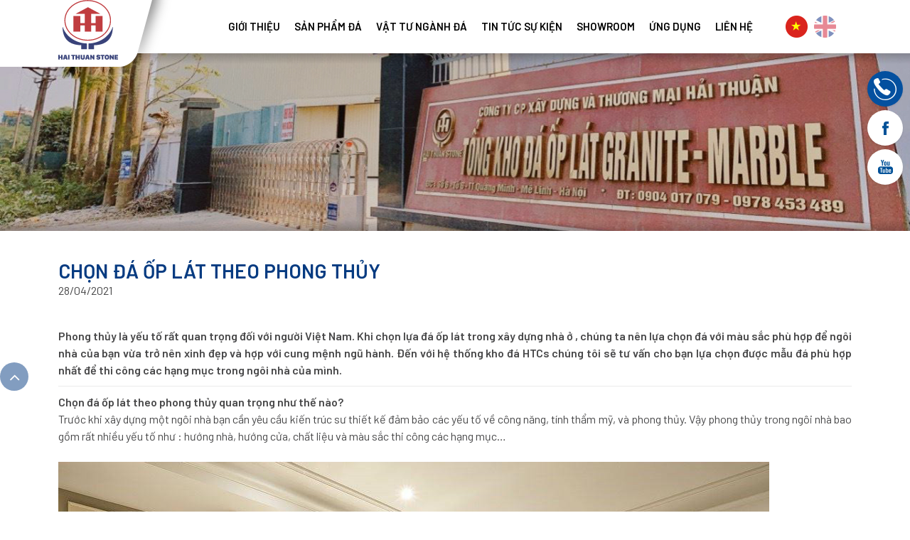

--- FILE ---
content_type: text/html; charset=utf-8
request_url: https://haithuanstone.com.vn/vi/news/Tin-tuc-su-kien/chon-da-op-lat-theo-phong-thuy-43.html
body_size: 7983
content:
<!DOCTYPE html>
<html lang="vi" xmlns="http://www.w3.org/1999/xhtml" prefix="og: http://ogp.me/ns#">
    <head>
<title>Chọn đá ốp lát theo phong thủy</title>
<meta name="description" content="Phong thủy là yếu tố rất quan trọng đối với người Việt Nam. Khi chọn lựa đá ốp lát trong xây dựng nhà ở , chúng ta nên lựa chọn đá với màu sắc phù hợp để ngôi..." />
<meta name="keywords" content="chọn đá ốp lát theo phong thủy" />
<meta name="news_keywords" content="chọn đá ốp lát theo phong thủy" />
<meta name="author" content="HAI THUAN STONE JSC" />
<meta name="copyright" content="HAI THUAN STONE JSC [hotro@ngoisaoso.vn]" />
<meta name="robots" content="index, archive, follow, noodp" />
<meta name="googlebot" content="index,archive,follow,noodp" />
<meta name="msnbot" content="all,index,follow" />
<meta name="viewport" content="width=device-width, initial-scale=1" />
<meta http-equiv="content-type" content="text/html; charset=utf-8" />
<meta property="og:title" content="Chọn đá ốp lát theo phong thủy" />
<meta property="og:type" content="article" />
<meta property="og:description" content="Phong thủy là yếu tố rất quan trọng đối với người Việt Nam. Khi chọn lựa đá ốp lát trong xây dựng nhà ở , chúng ta nên lựa chọn đá với màu sắc phù hợp để ngôi..." />
<meta property="og:site_name" content="HAI THUAN STONE JSC" />
<meta property="og:image" content="https://haithuanstone.com.vn/uploads/news/2021_04/z2459169402653_49345ca97a33864f30c9d917cba9aef8.jpg" />
<meta property="og:url" content="https://haithuanstone.com.vn/vi/news/Tin-tuc-su-kien/chon-da-op-lat-theo-phong-thuy-43.html" />
<meta property="article:published_time" content="2021-04-28ICT11:09:00" />
<meta property="article:modified_time" content="2021-04-28ICT11:17:17" />
<meta property="article:section" content="Tin tức sự kiện" />
<link rel="shortcut icon" href="/uploads/favicon.jpg">
<link rel="canonical" href="https://haithuanstone.com.vn/vi/news/Tin-tuc-su-kien/chon-da-op-lat-theo-phong-thuy-43.html">
<link rel="alternate" href="/vi/news/rss/" title="Tin tức" type="application/rss+xml">
<link rel="alternate" href="/vi/news/rss/Tin-tuc-su-kien/" title="Tin tức - Tin tức sự kiện" type="application/rss+xml">
<link rel="alternate" href="/vi/news/rss/Ung-dung/" title="Tin tức - Ứng dụng" type="application/rss+xml">
<link rel="alternate" href="/vi/news/rss/He-thong-tong-kho/" title="Tin tức - Hệ thống tổng kho" type="application/rss+xml">
<link rel="StyleSheet" href="/themes/default/css/font-awesome.min.css">
<link rel="StyleSheet" href="/themes/ngoisaoso/css/contents.css?v=030438.20260124">
<link rel="StyleSheet" href="/themes/ngoisaoso/css/bootstrap.min.css">
<link rel="StyleSheet" href="/themes/ngoisaoso/css/style.css?v=030438.20260124">
<link rel="StyleSheet" href="/themes/ngoisaoso/css/style.responsive.css?v=030438.20260124">
<link rel="StyleSheet" href="/themes/ngoisaoso/css/news.css">
<link rel="StyleSheet" href="/themes/ngoisaoso/css/hover-min.css">
<link rel="StyleSheet" href="/themes/ngoisaoso/css/animate.min.css">
<link href="/themes/ngoisaoso/css/aos.css" rel="stylesheet">
<link rel="StyleSheet" href="/themes/ngoisaoso/blocks/global.hotline_fixed.css">
<link href="/assets/js/star-rating/jquery.rating.css" type="text/css" rel="stylesheet"/>
<link href="/assets/editors/ckeditor/plugins/codesnippet/lib/highlight/styles/github.css" rel="stylesheet">
<link href="/themes/ngoisaoso/js/smartmenus/css/sm-core-css.css" rel="stylesheet">
<link href="/themes/ngoisaoso/js/smartmenus/css/sm-blue/sm-blue.css" rel="stylesheet">
<link href="/themes/ngoisaoso/js/smartmenus/addons/bootstrap/jquery.smartmenus.bootstrap.css" rel="stylesheet">
<style type="text/css">	.show_hotline {		top:100px;		right:10px;	}</style>
</head>
    <body>

<noscript>
    <div class="alert alert-danger">
        Trình duyệt của bạn đã tắt chức năng hỗ trợ JavaScript.<br />Website chỉ làm việc khi bạn bật nó trở lại.!
    </div>
</noscript>
<div class="container">
    <header>
        <div class="bgwhite-logo"></div>
        <div class="logo">
            <a title="HAI THUAN STONE JSC" href="/vi/"><img src="/uploads/logo-en.svg" alt="HAI THUAN STONE JSC"  data-aos="fade-down" data-aos-duration="1000" data-aos-delay="100"/></a>
        </div>
        <div class="mainmenu" data-aos="fade-in" data-aos-duration="1000" data-aos-delay="700">
<div class="navbar" role="navigation">
    <div class="navbar-header">
        <button type="button" class="navbar-toggle" data-toggle="collapse" data-target=".navbar-collapse">
            <span class="sr-only">Toggle navigation</span>
            <span class="icon-bar"></span>
            <span class="icon-bar"></span>
            <span class="icon-bar"></span>
        </button>
    </div>
    <div class="navbar-collapse collapse">
        <ul id="main-menu" class="sm sm-blue">
            <li>
                <a class="home" title="Trang chủ" href="/vi/"><em class="fa fa-lg fa-home visible-md">&nbsp;</em><span class="visible-xs-inline-block"> Trang chủ</span></a>
            </li>
            <li  class="" >
                <a   href="/vi/gioi-thieu/" title="Giới thiệu"  >Giới thiệu</a>
            </li>
            <li  class="" >
                <a   href="/vi/shops/" title="Sản phẩm đá"  >Sản phẩm đá</a>
            </li>
            <li  class="" >
                <a   href="/vi/vat-tu-nganh-da/" title="Vật tư ngành đá"  >Vật tư ngành đá</a>
            </li>
            <li  class="" >
                <a   href="/vi/news/Tin-tuc-su-kien/" title="Tin tức sự kiện"  >Tin tức sự kiện</a>
            </li>
            <li  class="" >
                <a   href="/vi/contact/" title="Showroom"  >Showroom</a>
            </li>
            <li  class="" >
                <a   href="/vi/news/Ung-dung/" title="Ứng dụng"  >Ứng dụng</a>
            </li>
            <li  class="" >
                <a   href="/vi/contact/" title="Liên hệ"  >Liên hệ</a>
            </li>
        </ul>
    </div>
</div>
<!-- SmartMenus jQuery init -->
        </div>
        <div class="language" data-aos="fade-down" data-aos-duration="1000" data-aos-delay="500">
            <a href="/en/" title="English"><img src="/themes/ngoisaoso/images/flag_en.png" /></a>
            <a href="/vi/" title="Tiếng Việt" class='active'><img src="/themes/ngoisaoso/images/flag_vi.png" /></a>
        </div>
    </header>
</div>
<div class="banner_sub" data-image-src="/uploads/backgrounds/bg-news-detail.jpg" class="parallax-window" data-parallax="scroll">
    <span class="maintitle">Tin tức</span>
</div>
<main>
<div class="clearfix">
<div class="show_hotline">	<ul>				<li>			<a href="tel:0984716747" title="call">			<div class="simage">				<img class="wow infinite zoomIn" src="/uploads/icon-hotline.png" alt="">			</div>						<div class="stitle">				0984.716.747  |  0981.960.969			</div>						</a>		</li>				<li>			<a href="https://www.facebook.com/profile.php?id=100036477843519" title="call">			<div class="simage">				<img class="wow infinite zoomIn" src="/uploads/icon-facebook.png" alt="">			</div>						<div class="stitle">				Facebook			</div>						</a>		</li>				<li>			<a href="https://www.youtube.com/channel/UCHO8yr6VYZZh2MvbT9LjjaQ" title="call">			<div class="simage">				<img class="wow infinite zoomIn" src="/uploads/icon-youtbe.png" alt="">			</div>						<div class="stitle">				Youtube			</div>						</a>		</li>			</ul></div>

</div>
<div class="container">
<div class="news_default">
	<div class="stop">
		<h1>Chọn đá ốp lát theo phong thủy</h1>
		<div class="publtime">
			28/04/2021
		</div>
	</div>
	<div class="clearfix hidden">
        <ul class="list_tools">
        </ul>
    </div>
	<div class="clearfix">
		<div class="hometext">
			Phong thủy là yếu tố rất quan trọng đối với người Việt Nam. Khi chọn lựa đá ốp lát trong xây dựng nhà ở , chúng ta nên lựa chọn đá với màu sắc phù hợp để ngôi nhà của bạn vừa trở nên xinh đẹp và hợp với cung mệnh ngũ hành. Đến với hệ thống kho đá HTCs chúng tôi sẽ tư vấn cho bạn lựa chọn được mẫu đá phù hợp nhất để thi công các hạng mục trong ngôi nhà của mình.
		</div>
	</div>
	<div id="news-bodyhtml" class="bodytext margin-bottom-lg">
		<strong>Chọn&nbsp;đá ốp lát&nbsp;theo phong thủy quan trọng như thế nào?</strong><br  />
Trước khi xây dựng một ngôi nhà bạn cần yêu cầu kiến trúc sư thiết kế đảm bảo các yếu tố về công năng, tính thẩm mỹ, và phong thủy. Vậy phong thủy trong ngôi nhà bao gồm rất nhiều yếu tố như : hướng nhà, hướng cửa, chất liệu và màu sắc thi công các hạng mục…<br  />
<br  />
<img alt="z2389466302953 6335877a17b91895600f10b670f3c660" height="710" src="/uploads/news/2021_03/z2389466302953_6335877a17b91895600f10b670f3c660.jpg" width="1000" /><br  />
<br  />
<strong><em>Đá</em></strong>&nbsp;là vật liệu không thể thiếu trong ngôi nhà của bạn khi xây dựng. Không gian phòng bếp, cầu thang, mặt tiền, tam cấp … Rất nhiều vị trí bạn cần sử dụng đến đá. Vậy việc chọn lựa như thế nào để vừa đảm bảo chất lượng, vừa phù hợp phong thủy?<br  />
<strong>Xác định cung mệnh gia chủ theo năm sinh để chọn&nbsp;<em>đá ốp lát</em>&nbsp;phù hợp</strong><br  />
Trước khi chọn lựa mầu đá gia chủ cần xác định cung mệnh ngũ hành của mình, để xem chúng ta phù hợp với màu sắc đá như thế nào. Bạn hãy tham khảo dưới đây:<br  />
+ Gia chủ có mệnh mộc sinh năm: 1950, 1951, 1958, 1959, 1972, 1973, 1980,1981, 1988, 1989, 2002, 2003, 2010,2011.<br  />
+ Gia chủ có mệnh thủy sinh năm: 1952, 1953, 1966, 1967, 1974, 1975, 1982, 1983, 1996, 1997, 2004, 2005, 2012, 2013.<br  />
+ Gia chủ có mệnh kim sinh năm: 1954, 1955, 1962, 1963, 1970, 1971, 1984, 1985, 1992, 1993, 2000, 2001, 2014, 2015.<br  />
Gia chủ có mệnh hỏa sinh năm: 1956, 1957, 1964, 1965, 1978, 1979, 1986, 1987,1994, 1995, 2008, 2009.<br  />
+ Gia chủ mệnh thổ sinh năm: 1960, 1961, 1968, 1969, 1976, 1977, 1990, 1991, 1998, 1999, 2006, 2007.<br  />
<strong>Lựa chọn đá hợp phong thủy theo từng cung mệnh</strong><br  />
Có rất nhiều loại đá khác nhau để lựa chọn, tùy vào cung mệnh từng người để chọn được sản phẩm phù hợp nhất<br  />
<br  />
<img alt="z2419419195310 6e77bb0ea4843c375853796023b960a8" height="466" src="/uploads/news/2021_04/z2419419195310_6e77bb0ea4843c375853796023b960a8.jpg" width="700" /><br  />
<strong>+ Gia chủ mệnh kim hợp đá ốp lát màu gì ?</strong><br  />
Gia chủ mệnh Kim nên sử dụng tông màu sáng, trắng và sắc ánh kim. Đó là những màu bản mệnh, ngoài ra kết hợp với các tông màu nâu, màu vàng vì đây là những màu sắc sinh vượng (Hoàng Thổ sinh Kim). Những màu này luôn đem lại niềm vui, sự may mắn cho gia chủ.<br  />
Màu sắc kiêng kỵ như màu hồng, màu đỏ, màu tím (Hồng Hoả khắc Kim)<br  />
<strong>+ Gia chủ mệnh mộc hợp đá màu gì?</strong><br  />
Gia chủ mệnh Mộc nên sử dụng tông màu xanh ngoài ra kết hợp với tông màu đen, màu xanh biển sẫm (nước đen sinh Mộc).<br  />
Tránh dùng những tông màu trắng và sắc ánh kim (Màu trắng bạch kim khắc Mộc).<br  />
<strong>+ Gia chủ mệnh thủy hợp đá ốp lát màu gì?</strong><br  />
Gia chủ mệnh Thuỷ nên sử dụng tông màu đen, màu xanh biển sẫm, ngoài ra kết hợp với các tông màu trắng và những sắc ánh kim (Màu trắng bạch kim sinh Thuỷ).<br  />
Tránh dùng những màu sắc kiêng kỵ như màu vàng đất, màu nâu (Hoàng thổ khắc Thuỷ).<br  />
<strong>+ Gia chủ mệnh hỏa hợp đá ốp lát màu gì?</strong><br  />
Gia chủ mệnh Hoả nên sử dụng tông màu đỏ,màu hồng, màu tím ngoài ra kết hợp với các màu xanh (Thanh mộc sinh Hoả).<br  />
Tránh dùng những tông màu đen, màu xanh biển sẫm (nước đen khắc Hoả).<br  />
<strong>+ Gia chủ mệnh thổ hợp đá ốp lát màu gì?</strong><br  />
Gia chủ mệnh Thổ nên sử dụng tông màu vàng đất, màu nâu, ngoài ra có thể kết hợp với màu hồng, màu đỏ, màu tím (Hồng hoả sinh Thổ).<br  />
Màu xanh là màu sắc kiêng kỵ mà gia chủ nên tránh dùng (Thanh mộc khắc Thổ).<br  />
<em>=&gt; Sau khi chọn được màu đá phù hợp phong thủy, gia chủ nên tham khảo để chọn lựa các chủng loại đá cho phù hợp. Kho đá HTS là đơn vị hàng đầu trong lĩnh vực cung cấp và thi công các hạng mục về đá ốp lát. Có đến 99% các mẫu đá trên thị trường xuất hiện tại hệ thống kho của chúng tôi. Nhiều mẫu đá được nhập khẩu từ các nước trên thế giới như Brazil, Tây Ban Nha, Đức, Ấn Độ, Campuchia, Trung Quốc… Và cả các mẫu đá được khai thác và gia công trong nước.</em><br  />
?<strong>Quý khách hàng quan tâm đến&nbsp;</strong>các Sản phẩm Đá của HTS, xin vui lòng nhấn like và theo dõi FB Hai Thuan Stone:<br  />
?&nbsp;Page:&nbsp;<a href="https://www.facebook.com/HaiPhongStone/?__tn__=K-R&amp;eid=ARBjXl2zbTZbgueAtMXXbcOACBOuUa2giRwRqpuqJfaVcdiG86xf9-auvvJklWV2IitfJOTDHaHGKweo&amp;fref=mentions&amp;__xts__%5B0%5D=68.[base64]">https://www.facebook.com/HaithuanStone/</a><br  />
?&nbsp;Website:https://haithuanstone.com.vn/<br  />
?&nbsp;Youtube:&nbsp;<a href="https://www.youtube.com/watch?v=WZloQ6_MNR8&amp;t=4s&amp;fbclid=IwAR2TBlvAhxi4cHgDAEn9IoMAeFtCkC1BBecqqOfA2j7WxV4v0cE99YwF41M" target="_blank">https://www.youtube.com/watch?v=WZloQ6_MNR8&amp;t=4s</a><br  />
============================<br  />
?&nbsp;Hoặc liên hệ hotline bán hàng để được tư vấn kích thước và báo giá:<br  />
☎️&nbsp;Hotline: 012105245 -0961885332 -0969592966<br  />
<br  />
<br  />
<br  />
<br  />
<br  />
<br  />
<br  />
<br  />
<br  />
&nbsp;
	</div>
	<div class="s_info">
		<div class="socialicon">
			<div class="fb-like" data-href="https://haithuanstone.com.vn/vi/news/Tin-tuc-su-kien/chon-da-op-lat-theo-phong-thuy-43.html" data-layout="button_count" data-action="like" data-show-faces="false" data-share="true">
				&nbsp;
			</div>
			<div class="g-plusone" data-size="medium"></div>
			<a rel="nofollow" href="//twitter.com/share" class="twitter-share-button">Tweet</a>
		</div>
	</div>
	<div class="list_other">
		<div class="s_list">
			<h3 class="title">Tin tức khác?</h3>
			<div class="list">
				<div class="row clearfix">
				<div class="col-xs-24 col-sm-8 col-md-6">
					<div class="item">
						<div class="simg same-height-1">
							<a href="/vi/news/Tin-tuc-su-kien/kinh-nghiem-chon-da-op-bep-ben-dep-93.html" title="Kinh nghiệm chọn đá ốp bếp bền - đẹp"><img src="/assets/news/10_03_2023/1.png" alt="Kinh nghiệm chọn đá ốp bếp bền - đẹp"></a>
						</div>
						<a href="/vi/news/Tin-tuc-su-kien/kinh-nghiem-chon-da-op-bep-ben-dep-93.html" title="Kinh nghiệm chọn đá ốp bếp bền - đẹp"><h4 class="same-height-2">Kinh nghiệm chọn đá ốp bếp bền - đẹp</h4></a>
						<p class="same-height-3">
							Căn phòng bếp là một không gian quan trọng không thể thiếu trong mỗi gia đình...
						</p>
					</div>
				</div>
				<div class="col-xs-24 col-sm-8 col-md-6">
					<div class="item">
						<div class="simg same-height-1">
							<a href="/vi/news/Tin-tuc-su-kien/co-nen-su-dung-da-tu-nhien-op-tuong-phong-khach-92.html" title="Có nên sử dụng đá tự nhiên ốp tường phòng khách"><img src="/assets/news/08_02_2023/1.png" alt="Có nên sử dụng đá tự nhiên ốp tường phòng khách"></a>
						</div>
						<a href="/vi/news/Tin-tuc-su-kien/co-nen-su-dung-da-tu-nhien-op-tuong-phong-khach-92.html" title="Có nên sử dụng đá tự nhiên ốp tường phòng khách"><h4 class="same-height-2">Có nên sử dụng đá tự nhiên ốp tường phòng khách</h4></a>
						<p class="same-height-3">
							Phòng khách được ví von giống như bộ mặt của gia chủ. Bởi vị trí đây là khu vực...
						</p>
					</div>
				</div>
				<div class="col-xs-24 col-sm-8 col-md-6">
					<div class="item">
						<div class="simg same-height-1">
							<a href="/vi/news/Tin-tuc-su-kien/nhung-luu-y-trong-qua-trinh-su-dung-va-ve-sinh-ban-bep-da-91.html" title="Những lưu ý trong quá trình sử dụng và vệ sinh bàn bếp đá"><img src="/assets/news/25_11_2022/1.png" alt="Những lưu ý trong quá trình sử dụng và vệ sinh bàn bếp đá"></a>
						</div>
						<a href="/vi/news/Tin-tuc-su-kien/nhung-luu-y-trong-qua-trinh-su-dung-va-ve-sinh-ban-bep-da-91.html" title="Những lưu ý trong quá trình sử dụng và vệ sinh bàn bếp đá"><h4 class="same-height-2">Những lưu ý trong quá trình sử dụng và vệ sinh bàn bếp đá</h4></a>
						<p class="same-height-3">
							Đá bàn bếp với nhiều chức năng vượt trội nên được sử dụng rộng rãi nhất. Và...
						</p>
					</div>
				</div>
				<div class="col-xs-24 col-sm-8 col-md-6">
					<div class="item">
						<div class="simg same-height-1">
							<a href="/vi/news/Tin-tuc-su-kien/da-op-thang-may-va-nhung-dieu-ban-can-biet-90.html" title="Đá ốp thang máy và những điều bạn cần biết"><img src="/assets/news/04_11_2022/1.png" alt="Đá ốp thang máy và những điều bạn cần biết"></a>
						</div>
						<a href="/vi/news/Tin-tuc-su-kien/da-op-thang-may-va-nhung-dieu-ban-can-biet-90.html" title="Đá ốp thang máy và những điều bạn cần biết"><h4 class="same-height-2">Đá ốp thang máy và những điều bạn cần biết</h4></a>
						<p class="same-height-3">
							Đá ốp thang máy là giải pháp được nhiều khách hàng và các chủ đầu tư lựa chọn...
						</p>
					</div>
				</div>
				</div>
			</div>
			<div class="clearfix"></div>
		</div>
	</div>
	<div class="clearfix"></div>
</div>
</div>
<div class="clearfix">
</div>

</main>

<footer>
    <div class="container">
        <div class="top-footer">
            <div class="row clearfix">
                <div class="col-xs-24 col-md-24">
<div class="row clearfix"><div class="col-md-8 col-xs-24"><h3><span style="color:rgb(255, 255, 255);">KHO ĐÁ CẦU BƯƠU</span></h3><hr  /><div class="col-md-4 col-xs-4"><img alt="icon home" height="29" src="/uploads/icons/icon-home.png" style="float:left" width="29" /></div><div class="col-md-20 col-xs-20"><p><span style="color:rgb(255, 255, 255);">36 Cầu Bươu, P. Kiến Hưng, Q. Hà Đông, TP. Hà Nội</span></p><p><iframe allowfullscreen="" aria-hidden="false" frameborder="0" height="100px" scrolling="no" src="https://www.google.com/maps/embed?pb=!1m18!1m12!1m3!1d3725.7588097307653!2d105.79686831540695!3d20.962198886034475!2m3!1f0!2f0!3f0!3m2!1i1024!2i768!4f13.1!3m3!1m2!1s0x3135ad26cfa381a9%3A0x66ce42441bacf219!2zMzYgQ-G6p3UgQsawxqF1LCBUw6JuIFRyaeG7gXUsIFRoYW5oIFRyw6wsIEjDoCBO4buZaSwgVmlldG5hbQ!5e0!3m2!1sen!2s!4v1595575734544!5m2!1sen!2s" style="border:0;" tabindex="0" width="100%"></iframe></p></div><div class="col-md-4 col-xs-4"><img alt="icon call" height="29" src="/uploads/icons/icon-call.png" width="29" /></div><div class="col-md-20 col-xs-20"><span style="color:rgb(255, 255, 255);">0945 471 080<br  />0922 888 868</span></div><div class="col-md-4 col-xs-4"><img alt="icon facebook" height="29" src="/uploads/icons/icon-facebook.png" width="29" /></div><div class="col-md-20 col-xs-20"><p><a href="https://www.facebook.com/profile.php?id=100050010683185" target="_blank"><span style="color:rgb(255, 255, 255);">FB KHO ĐÁ CẦU BƯƠU</span></a></p></div></div><div class="col-md-8 col-xs-24"><h3><span style="color:rgb(255, 255, 255);">KHO ĐÁ HẢI PHÒNG</span></h3><hr  /><div class="col-md-4 col-xs-4"><img alt="icon home" height="29" src="/uploads/icons/icon-home.png" style="float:left" width="29" /></div><div class="col-md-20 col-xs-20"><p><span style="color:rgb(255, 255, 255);">135 Trần Hưng Đạo, Đông Hải 2, Hải An, Hải Phòng.</span></p><p><iframe allowfullscreen="" aria-hidden="false" frameborder="0" height="100px" scrolling="no" src="https://www.google.com/maps/embed?pb=!1m18!1m12!1m3!1d3728.4548783874397!2d106.7309323149297!3d20.8537079860936!2m3!1f0!2f0!3f0!3m2!1i1024!2i768!4f13.1!3m3!1m2!1s0x314a6537b9ec159f%3A0x5a6f42c4452aa8e1!2zMTM1IFRy4bqnbiBIxrBuZyDEkOG6oW8sIMSQw7RuZyBI4bqjaSAxLCBI4bqjaSBBbiwgSOG6o2kgUGjDsm5n!5e0!3m2!1svi!2s!4v1594181242550!5m2!1svi!2s" style="width:100%; height: 100px" tabindex="0" width="100%"></iframe></p></div><div class="col-md-4 col-xs-4"><img alt="icon call" height="29" src="/uploads/icons/icon-call.png" width="29" /></div><div class="col-md-20 col-xs-20"><span style="color:rgb(255, 255, 255);">0984.716.747<br  />0981.960.969</span></div><div class="col-md-4 col-xs-4"><img alt="icon facebook" height="29" src="/uploads/icons/icon-facebook.png" width="29" /></div><div class="col-md-20 col-xs-20"><p><a href="https://www.facebook.com/tay.ha.10048379" target="_blank"><span style="color:rgb(255, 255, 255);">FB KHO ĐÁ HẢI PHÒNG</span></a></p></div></div><div class="col-md-8 col-xs-24"><h3><span style="color:rgb(255, 255, 255);">KHO ĐÁ MÊ LINH</span></h3><hr  /><div class="col-md-4 col-xs-4"><img alt="icon home" height="29" src="/uploads/icons/icon-home.png" style="float:left" width="29" /></div><div class="col-md-20 col-xs-20"><p><span style="color:rgb(255, 255, 255);">Số 6, Tổ 6, Đ. Quang Minh, TT. Quang Minh, H. Mê Linh, TP. Hà Nội</span></p><p><iframe allowfullscreen="" aria-hidden="false" frameborder="0" height="100px" scrolling="no" src="https://www.google.com/maps/embed?pb=!1m18!1m12!1m3!1d14880.073078938138!2d105.76295608712157!3d21.1914331812996!2m3!1f0!2f0!3f0!3m2!1i1024!2i768!4f13.1!3m3!1m2!1s0x3134fe053704baf9%3A0x45ace661047d446!2stt.%20Quang%20Minh%2C%20Ph%C3%BAc%20Y%C3%AAn%2C%20Vinh%20Phuc%20Province%2C%20Vietnam!5e0!3m2!1sen!2sus!4v1595576202645!5m2!1sen!2sus" style="border:0;" tabindex="0" width="100%"></iframe></p></div><div class="col-md-4 col-xs-4"><img alt="icon call" height="29" src="/uploads/icons/icon-call.png" width="29" /></div><div class="col-md-20 col-xs-20"><span style="color:rgb(255, 255, 255);">0978 453 489&nbsp;- 0966.592.966 - 0912.105.245</span></div><div class="col-md-4 col-xs-4"><img alt="icon facebook" height="29" src="/uploads/icons/icon-facebook.png" width="29" /></div><div class="col-md-20 col-xs-20"><p><a href="https://www.facebook.com/profile.php?id=100036477843519" target="_blank"><span style="color:rgb(255, 255, 255);">FB KHO ĐÁ MÊ LINH</span></a></p></div></div></div><br  />&nbsp;
</div>
                <div class="col-xs-24 col-md-24"></div>
            </div>
        </div>
        <div class="bottom-footer">
        <div class="footer-left">Copyright © 2020 HAI THUAN STONE JSC. <span style="color:#FFFFFF;">Designed by </span><a target="_blank" href="https://www.ngoisaoso.vn/"><span style="color:#FFFFFF;">Ngoi Sao So</span></a></div>
        <div class="footer-right"></div>
    </div>
    </div>
</footer>
<a id="back-to-top" href="#"><i class="fa fa-angle-up" aria-hidden="true"></i></a>

<!-- SiteModal Required!!! -->
<div id="sitemodal" class="modal fade" role="dialog">
    <div class="modal-dialog">
        <div class="modal-content">
            <div class="modal-body">
                <em class="fa fa-spinner fa-spin">&nbsp;</em>
            </div>
            <button type="button" class="close" data-dismiss="modal">
                <span class="fa fa-times"></span>
            </button>
        </div>
    </div>
</div>
        <div id="timeoutsess" class="chromeframe">
            Bạn đã không sử dụng Site, <a onclick="timeoutsesscancel();" href="#">Bấm vào đây để duy trì trạng thái đăng nhập</a>. Thời gian chờ: <span id="secField"> 60 </span> giây
        </div>
        <div id="openidResult" class="nv-alert" style="display:none"></div>
        <div id="openidBt" data-result="" data-redirect=""></div>
<script src="/assets/js/jquery/jquery.min.js"></script>
<script
                >var nv_base_siteurl="/",nv_lang_data="vi",nv_lang_interface="vi",nv_name_variable="nv",nv_fc_variable="op",nv_lang_variable="language",nv_module_name="news",nv_func_name="detail",nv_is_user=0, nv_my_ofs=7,nv_my_abbr="ICT",nv_cookie_prefix="nv4",nv_check_pass_mstime=1738000,nv_area_admin=0,nv_safemode=0,theme_responsive=1;
            </script>
<script
                 src="/assets/js/language/vi.js">
            </script>
<script
                 src="/assets/js/global.js">
            </script>
<script
                 src="/themes/ngoisaoso/js/news.js">
            </script>
<script
                 src="/themes/ngoisaoso/js/main.js?v=27082020">
            </script>
<script src="/themes/ngoisaoso/js/aos.js"></script>
<script>
            AOS.init();
        </script>
<script src="/themes/ngoisaoso/js/parallax.min.js"></script>
<script>
	$(function() {
		$('#main-menu').smartmenus({
			subMenusMinWidth:	'15em',
			subMenusMaxWidth:	'25em',
			subMenusSubOffsetX : 6,
			subMenusSubOffsetY : -8
		});
	}); 
</script>
<script type="application/ld+json">
	{
		"@context": "http://schema.org",
		"@type": "Article",
		"headline": "Chọn đá ốp lát theo phong thủy",
		"name": "Chọn đá ốp lát theo phong thủy",
		"author": {
		"@type": "Person",
		"name": "HAI THUAN STONE JSC"
		},
		"datePublished": "2021-04-28ICT11:15:14",
		"dateModified": "2021-04-28ICT11:17:17",
		"image": {
		"@type": "ImageObject",
		"url": "https://haithuanstone.com.vn/uploads/news/2021_04/z2459169402653_49345ca97a33864f30c9d917cba9aef8.jpg",
		"height": "",
		"width": ""
		},
		"articleBody": "Phong thủy là yếu tố rất quan trọng đối với người Việt Nam. Khi chọn lựa đá ốp lát trong xây dựng nhà ở , chúng ta nên lựa chọn đá với màu sắc phù hợp để ngôi nhà của bạn vừa trở nên xinh đẹp và hợp với cung mệnh ngũ hành. Đến với hệ thống kho đá HTCs chúng tôi sẽ tư vấn cho bạn lựa chọn được mẫu đá phù hợp nhất để thi công các hạng mục trong ngôi nhà của mình.",
		"url": "https://haithuanstone.com.vn/vi/news/Tin-tuc-su-kien/chon-da-op-lat-theo-phong-thuy-43.html",
		"publisher": {
		"@type": "Organization",
		"name": "HAI THUAN STONE JSC",
		"logo": {
		"@type": "ImageObject",
		"url": "https://haithuanstone.com.vn/uploads/logo-en.svg",
		"height": "",
		"width": ""
		}
		},
		"mainEntityOfPage": {
		"@type": "WebPage",
		"@id": "https://haithuanstone.com.vn/vi/news/Tin-tuc-su-kien/chon-da-op-lat-theo-phong-thuy-43.html"
		},
		"aggregateRating": {
		"@type": "AggregateRating",
		"ratingValue": "",
		"bestRating": "5",
		"worstRating": "1",
		"ratingCount": "0"
		}
	}
</script>
<script type="text/javascript" src="/assets/js/star-rating/jquery.rating.pack.js"></script>
<script src="/assets/js/star-rating/jquery.MetaData.js" type="text/javascript"></script>
<script type="text/javascript" src="/assets/editors/ckeditor/plugins/codesnippet/lib/highlight/highlight.pack.js"></script>
<script type="text/javascript">hljs.initHighlightingOnLoad();</script>
<script src="/themes/ngoisaoso/js/bootstrap.min.js"></script>
<script type="text/javascript" src="/themes/ngoisaoso/js/smartmenus/jquery.smartmenus.js"></script>
<script type="text/javascript" src="/themes/ngoisaoso/js/smartmenus/addons/bootstrap/jquery.smartmenus.bootstrap.js"></script>
<script type="text/javascript">
var Tawk_API=Tawk_API||{}, Tawk_LoadStart=new Date();
(function(){
var s1=document.createElement("script"),s0=document.getElementsByTagName("script")[0];
s1.async=true;
s1.src='https://embed.tawk.to/5f3e1ee1cc6a6a5947ad4818/default';
s1.charset='UTF-8';
s1.setAttribute('crossorigin','*');
s0.parentNode.insertBefore(s1,s0);
})();
</script>

</body>
</html>
<!--Start of Tawk.to Script-->
<!--End of Tawk.to Script-->

--- FILE ---
content_type: text/html; charset=utf-8
request_url: https://accounts.google.com/o/oauth2/postmessageRelay?parent=https%3A%2F%2Fhaithuanstone.com.vn&jsh=m%3B%2F_%2Fscs%2Fabc-static%2F_%2Fjs%2Fk%3Dgapi.lb.en.2kN9-TZiXrM.O%2Fd%3D1%2Frs%3DAHpOoo_B4hu0FeWRuWHfxnZ3V0WubwN7Qw%2Fm%3D__features__
body_size: 160
content:
<!DOCTYPE html><html><head><title></title><meta http-equiv="content-type" content="text/html; charset=utf-8"><meta http-equiv="X-UA-Compatible" content="IE=edge"><meta name="viewport" content="width=device-width, initial-scale=1, minimum-scale=1, maximum-scale=1, user-scalable=0"><script src='https://ssl.gstatic.com/accounts/o/2580342461-postmessagerelay.js' nonce="w5CcikQxWdUsgj1HEdSsEA"></script></head><body><script type="text/javascript" src="https://apis.google.com/js/rpc:shindig_random.js?onload=init" nonce="w5CcikQxWdUsgj1HEdSsEA"></script></body></html>

--- FILE ---
content_type: text/css
request_url: https://haithuanstone.com.vn/themes/ngoisaoso/css/style.responsive.css?v=030438.20260124
body_size: 432
content:
@media (min-width: 1920px) {
}

@media (max-width: 1920px) {
}

@media (max-width: 1366px) {
}

@media (max-width: 1280px) {
    header .bgwhite-logo {
        bottom: -19px;
    }
}
@media (min-width: 1200px) {
    .container {
        width: 1136px;
    }
}
@media (width: 1200px) {
    header .bgwhite-logo {
        left: -1100px;
    }
}

@media (max-width: 1199px) {
    header .bgwhite-logo {
        left: -920px;
        bottom: -4px;
    }

    ul.menu_inpage  {
        position: relative;
        padding: 0px;
        margin: 20px 0 0;
        display: -ms-flexbox;
        display: flex;
        -ms-flex-wrap: wrap;
        flex-wrap: wrap;
        list-style: none;
        justify-content: center;
    }
    ul.menu_inpage  li {
        position: relative;
        margin: 0 10px 10px 0;
        display: block;
        flex-basis: unset;
    }
    ul.menu_inpage li a {
        padding: 8px 15px;
    }
}
@media (max-width: 1024px) {
}
@media (max-width: 992px) {
    header .bgwhite-logo {
        left: -670px;
    }
}
@media (max-width: 767px) {
    header {
        padding: 5px;
    }
    header .bgwhite-logo {
        border-radius: 50%;
        height: 100px;
        left: 0;
        right: 0;
        width: 120px;
        bottom: unset;
        top: 0;
        display: flex;
        margin: 0 auto;
    }
    header .logo {
        position: absolute;
        left: 0;
        right: 0;
        margin: 0 auto;
        background: unset;
        width: 82px;
        height: 84px;
    }
    header .mainmenu {
        margin: 0;
    }
    header .mainmenu .navbar {
        border: 0;
        display: block;
        margin: 0;
    }
    header .mainmenu .navbar-toggle {
        float: left;
        border: 1px solid #333;
    }
    header .mainmenu .navbar-collapse {
        position: absolute;
        top: 55px;
        background: #fff;
        width: 100%;
        box-shadow: 0 .125rem .25rem rgba(0,0,0,.1);
    }
    header .mainmenu [class^="icon-"], header .mainmenu [class*=" icon-"] {
        background: #04509f;
    }
    .banner_sub {
    	height: 150px;
    }
    main {
    	margin: 10px 0 0;
    }
    #back-to-top {
    	bottom: 95px;
    }
    #back-to-top.visible {
	right: 28px;
	}
    footer .bottom-footer .footer-right {
    	display: none;
    }
}

@media (max-width: 736px) {
}

@media (max-width: 414px) {
}

@media (max-width: 375px) {
}

@media (max-width: 320px) {
}

--- FILE ---
content_type: text/css
request_url: https://haithuanstone.com.vn/themes/ngoisaoso/css/news.css
body_size: 1784
content:
/* news_header */
.news_header {
	padding: 0;
	margin: 40px 0;
	position: relative;
	width: 100%;
	display: block;
}

.news_header .s_head {
	padding: 0;
	margin: 0;
	position: relative;
	width: 100%;
	display: block;
}

.news_header .s_head h1 {
	padding: 0;
	margin: 0;
	position: relative;
	width: 100%;
	display: block;
	text-transform: uppercase;
	color: #e22a40;
	text-align: center;
}

.news_header .s_des {
	padding: 0;
	margin: 0;
	position: relative;
	width: 100%;
	display: block;
}

.news_header .s_des img {
	width: 100%;
}

/* news_column */
.news_column {
	padding: 0;
	margin: 0;
	position: relative;
	width: 100%;
	display: block;
}

.news_column .view_top {
	padding: 0;
	margin: 0;
	position: relative;
	width: 100%;
	display: block;
}

.news_column .view_top .simg {
	padding: 0;
	margin: 0;
	position: relative;
	width: 30%;
	display: block;
	float: left;
}

.news_column .view_top .simg img {
	padding: 0;
	margin: 0;
	position: relative;
	width: 100%;
	-webkit-border-radius: 20px;
	-moz-border-radius: 20px;
	border-radius: 20px;
}

.news_column .view_top .sdes {
	padding: 0 0 0 20px;
	margin: 0;
	position: relative;
	width: 70%;
	display: block;
	float: left;
}

.news_column .cattile {
	padding: 0;
	margin: 40px 0 20px;
	position: relative;
	width: 100%;
	display: block;
}

.news_column .cattile h3 {
	padding: 0;
	margin: 0;
	position: relative;
	width: 100%;
	display: block;
	text-transform: uppercase;
	color: #e22a40;
	text-align: center;
}

.news_column .cattile ul {
	padding: 0;
	margin: 0;
	position: relative;
	width: 100%;
	display: block;
}

.news_column .cattile ul li {
	padding: 0 10px;
	margin: 0;
	border-right: 1px solid #ebebeb;
	position: relative;
}

.news_column .cattile ul li:last-child {
	border-right: 0;
}

/* only_subcat */
.news_column .only_subcat {
	padding: 0;
	margin: 0;
	position: relative;
	width: 100%;
	display: block;
}

.news_column .only_subcat .item {
	padding: 0;
	margin: 0 0 20px;
	position: relative;
	width: 100%;
	display: block;
}

.news_column .only_subcat .item .simg {
	padding: 0;
	margin: 0;
	position: relative;
	width: 100%;
	display: block;
}

.news_column .only_subcat .item .simg img {
	padding: 0;
	margin: 0;
	position: relative;
	width: 100%;
	display: block;
}

.news_column .only_subcat .item .sdes {
	padding: 0;
	margin: 0;
	position: relative;
	width: 100%;
	display: block;
}

.news_column .only_subcat .item .sdes h3 {
	padding: 0 0 10px;
	margin: 10px 0 20px;
	position: relative;
	display: block;
	color: #0072bc;
	font-weight: 400;
	text-transform: uppercase;
}

.news_column .only_subcat .item .sdes h3:before {
	padding: 0;
	margin: 0px;
	position: absolute;
	content: "";
	width: 50px;
	display: block;
	height: 2px;
	background-color: #bc7e27;
	bottom: 0;
	left: 0;
}

/*main_right*/
.news_column .main_right_left {
	padding: 0;
	margin: 0;
	position: relative;
	width: 100%;
	display: block;
}

.news_column .main_right_left .item_first {
	padding: 0;
	margin: 0;
	position: relative;
	width: 100%;
	display: block;
}

.news_column .main_right_left .item_first .simg {
	padding: 0;
	margin: 0;
	position: relative;
	width: 30%;
	display: block;
	float: left;
}

.news_column .main_right_left .item_first .simg img {
	padding: 0;
	margin: 0;
	width: 100%;
	-webkit-border-radius: 10px;
	-moz-border-radius: 10px;
	border-radius: 10px;
}

.news_column .main_right_left .item_first .sdes {
	padding: 0 0 0 20px;
	margin: 0;
	position: relative;
	width: 70%;
	display: block;
	float: left;
}

.news_column .main_right_left .item_first .sdes h3 {
	padding: 0;
	margin: 0 0 10px;
	position: relative;
}

/*main_bottom*/
.news_column .main_bottom {
	padding: 0;
	margin: 0;
	position: relative;
	width: 100%;
	display: block;
}

.news_column .main_bottom .item_first {
	padding: 0;
	margin: 0 0 40px;
	position: relative;
	width: 100%;
	display: block;
}

.news_column .main_bottom .item_first .simg {
	padding: 0;
	margin: 0;
	position: relative;
	width: 30%;
	display: block;
	float: left;
}

.news_column .main_bottom .item_first .simg img {
	padding: 0;
	margin: 0;
	-webkit-border-radius: 10px;
	-moz-border-radius: 10px;
	border-radius: 10px;
}

.news_column .main_bottom .item_first .sdes {
	padding: 0 0 0 20px;
	margin: 0;
	position: relative;
	width: 70%;
	display: block;
	float: left;
}

.news_column .main_bottom .item_first .sdes h3 {
	padding: 0;
	margin: 0 0 10px;
	position: relative;
}

/*main_grid*/
.news_column .main_grid {
	padding: 0;
	margin: 0;
	position: relative;
	width: 100%;
	display: block;
}

.news_column .main_grid .s_grid {
	padding: 0;
	margin: 0;
	position: relative;
	width: 100%;
	display: block;
}

.news_column .main_grid .s_grid .item {
	padding: 0;
	margin: 0;
	position: relative;
	width: 100%;
	display: block;
}

.news_column .main_grid .s_grid .item .simg {
	padding: 0;
	margin: 0;
	position: relative;
	width: 100%;
	height: 200px;
	overflow: hidden;
	display: block;
}

.news_column .main_grid .s_grid .item .simg img {
	bottom: 0;
	left: 0;
	margin: auto;
	height: auto;
	min-height: 200px;
	width: 100%;
	position: absolute;
	right: 0;
	top: 0;
	vertical-align: middle;
	backface-visibility: hidden;
	box-shadow: 0 0 1px rgba(0, 0, 0, 0);
	transform: translateZ(0px);
	transition-duration: 0.3s;
	transition-property: transform;
}

.news_column .main_grid .s_grid .item .sdes {
	padding: 0;
	margin: 0;
	position: relative;
	width: 100%;
	display: block;
}

.news_column .main_grid .s_grid .item .sdes h4 {
	padding: 20px 0;
	margin: 0;
	display: flex;
	align-items: center;
	height: 60px;
	width: 100%;
}

.news_column .main_grid .s_grid .item .sdes p {
	padding: 0;
	margin: 0;
	position: relative;
	width: 100%;
	display: block;
}

/*s_video*/
.news_column .main_grid .s_video {
	padding: 0;
	margin: 0;
	position: relative;
	width: 100%;
	display: block;
	background-color: #71be49;
}

.news_column .main_grid .s_video .item_first {
	padding: 0;
	margin: 0;
	position: relative;
	width: 100%;
	display: block;
}

.news_column .main_grid .s_video .item_first .simg {
	padding: 0;
	margin: 0;
	position: relative;
	width: 100%;
	display: block;
}

.news_column .main_grid .s_video .item_first .simg img {
	padding: 0;
	margin: 0;
	width: 100%;
}

.news_column .main_grid .s_video .item_first .sdes {
	padding: 0 0 0 20px;
	margin: 0;
	position: absolute;
	width: 100%;
	display: block;
	top: 10px;
	left: 10px;
}

.news_column .main_grid .s_video .item_first .sdes h3 {
	padding: 0;
	margin: 0 0 10px;
	position: relative;
}

.news_column .main_grid .s_video ul {
	padding: 20px 20px 20px 0px;
	margin: 0;
	position: relative;
	width: 100%;
	display: block;
}

.news_column .main_grid .s_video ul li {
	padding: 4px 0;
	margin: 0;
	position: relative;
	width: 100%;
	display: block;
	border-bottom: 1px solid #fff;
}

.news_column .main_grid .s_video ul li a {
	color: #fff;
}

/* s_gallery */

.news_column .main_grid .s_gallery {
	padding: 0;
	margin: 0;
	position: relative;
	width: 100%;
	display: block;
}

.news_column .main_grid .s_gallery .item {
	padding: 0;
	margin: 0;
	position: relative;
	width: 100%;
	display: block;
}

.news_column .main_grid .s_gallery .item .simg {
	padding: 0;
	margin: 0;
	position: relative;
	width: 100%;
	height: 200px;
	overflow: hidden;
	display: block;
}

.news_column .main_grid .s_gallery .item .simg img {
	bottom: 0;
	left: 0;
	margin: auto;
	height: auto;
	min-height: 200px;
	width: 100%;
	position: absolute;
	right: 0;
	top: 0;
	vertical-align: middle;
	backface-visibility: hidden;
	box-shadow: 0 0 1px rgba(0, 0, 0, 0);
	transform: translateZ(0px);
	transition-duration: 0.3s;
	transition-property: transform;
}

.news_column .main_grid .s_gallery .item .sdes {
	padding: 0;
	margin: 0;
	position: absolute;
	width: 100%;
	display: block;
	bottom: 0;
}

.news_column .main_grid .s_gallery .item .sdes h4 {
	padding: 5px 10px;
	margin: 0;
	width: 100%;
	color: #fff;
	text-align: center;
	background-color: rgba(0, 0, 0, 0.7);
	text-transform: uppercase;
}

/*related chung*/
.news_column ul.related {
	padding: 0;
	margin: 0;
	position: relative;
	display: block;
}

.news_column ul.related li {
	padding: 5px 0;
	margin: 0;
	position: relative;
	display: block;
	border-bottom: 1px solid #ebebeb;
}

.news_column ul.related li:last-child {
	border-bottom: 0;
}

.news_column .featured {
	padding: 0;
	margin: 0 0 20px;
	position: relative;
	width: 100%;
	display: block;
}

.news_column .featured .showimage {
	padding: 0;
	margin: 0 0 20px;
	position: relative;
	width: 100%;
	display: block;
	overflow: hidden;
}

.news_column .featured .showimage img {
	width: 100%;
	display: block;
	vertical-align: middle;
	-webkit-transform: translateZ(0);
	transform: translateZ(0);
	box-shadow: 0 0 1px rgba(0, 0, 0, 0);
	-webkit-backface-visibility: hidden;
	backface-visibility: hidden;
	-moz-osx-font-smoothing: grayscale;
	-webkit-transition-duration: 0.3s;
	transition-duration: 0.3s;
	-webkit-transition-property: transform;
	transition-property: transform;
}

.news_column .featured:hover .showimage img, .news_column .featured:focus .showimage img, .news_column .featured:active .showimage img {
	-webkit-transform: scale(1.1) rotate(4deg);
	transform: scale(1.1) rotate(4deg);
}

.news_column .featured h2 {
	padding: 0;
	margin: 0px;
}

.news_column .featured p.publtime {
	padding: 0;
	margin: 0 0 20px;
	color: #db2032;
}

/* news_column */
.news_list {
	padding: 0;
	margin: 0 0 50px;
	position: relative;
	width: 100%;
	display: block;
}

.news_list .item {
	padding: 0;
	margin: 0 0 20px;
	position: relative;
	width: 100%;
	display: block;
	clear: both;
}

.news_list .item .s_image {
	padding: 0;
	margin: 0;
	position: relative;
	width: 100%;
	display: block;
	overflow: hidden;
}

.news_list .item .s_image img {
	width: 100%;
	display: block;
	vertical-align: middle;
}

.news_list .item .s_des {
	padding: 0;
	margin: 0;
	position: relative;
	width: 100%;
	display: block;
}

.news_list .item .s_des p.publtime {
	font-style: italic;
	font-size: 13px;
	line-height: 10px;
	padding: 0;
	margin: 0;
}
.news_list .item .s_des h4 {
	color: var(--color_brand);
	font-weight: 600;
	font-size: 25px;
	text-transform: uppercase;
}

/* news_default */
.news_default {
	padding: 0px;
	margin: 0px;
	position: relative;
	width: 100%;
	display: block;
}

.news_default #facebook-jssdk-iframe {
	display: none;
}

.news_default .stop {
	padding: 0px;
	margin: 10px 0;
	position: relative;
	width: 100%;
	display: block;
}

.news_default .stop a {

}

.news_default .stop a:hover {
	text-decoration: underline
}

.news_default .stop .publtime {
	padding: 0;
	margin: 0 0 20px;
	position: relative;
	width: 100%;
	display: block;
	text-transform: uppercase;
}

.news_default .stop h1 {
	padding: 0;
	margin: 0;
	position: relative;
	width: 100%;
	display: block;
	color: var(--color_brand);
	text-transform: uppercase;
}

.news_default .hometext {
	padding: 10px 0;
	margin: 10px 0;
	position: relative;
	width: 100%;
	border-bottom: 1px solid #ebebeb;
	display: block;
	text-align: justify;
	font-weight: bold;
}

.news_default .s_youtubevideo {
	padding: 0;
	margin: 10px auto;
	position: relative;
	width: auto;
	display: table;
}

.news_default .s_youtubevideo iframe {
	padding: 0;
	margin: auto;
	position: relative;
	width: 560px;
	height: 315px;
}

.news_default .s_gallery {
	padding: 0;
	margin: 10px auto;
	position: relative;
	width: 100%;
}

.news_default .s_gallery .item {
	padding: 0;
	margin: 0 0 20px;
	position: relative;
	width: 100%;
	height: 240px;
	overflow: hidden;
	border: 1px solid #ededed;
	background-color: #ededed;
}

.news_default .s_gallery .item img {
	bottom: 0;
	left: 0;
	margin: auto;
	height: auto;
	width: 100%;
	position: absolute;
	right: 0;
	top: 0;
	vertical-align: middle;
	backface-visibility: hidden;
	box-shadow: 0 0 1px rgba(0, 0, 0, 0);
	transform: translateZ(0px);
	transition-duration: 0.3s;
	transition-property: transform;
}

.news_default ul.list_tools {
	padding: 0;
	margin: 10px 0 50px;
	position: relative;
	width: 100%;
	display: block;
}

.news_default ul.list_tools li {
	padding: 4px;
	margin: 0 4px 0;
	position: relative;
	display: inline-block;
	float: left;
	border-right: 1px solid #999;
	-webkit-border-radius: 50%;
	-moz-border-radius: 50%;
	border-radius: 50%;
}

.news_default ul.list_tools li a {
	color: #333;
}

.news_default ul.list_tools li:hover a {
	color: #ef3035;
}

.news_default ul.list_tools li:hover {
	border-color: #ef3035;
}

.s_info {
	padding: 0px;
	margin: 0 0 10px 0;
	position: relative;
	display: block;
	float: left;
	width: 100%;
}

.s_info .socialicon {
	padding: 0;
	margin: 0;
	position: relative;
	display: block;
	float: left;
	width: 100%;
	border-bottom: 1px solid #ebebeb;
}

.s_info .socialicon .fb-like {
	left: 100px;
	top: -2px;
	margin: 0;
	padding: 0;
	position: absolute;
}

.list_other {
	padding: 0px;
	margin: 20px 0 50px;
	position: relative;
	display: block;
	float: left;
	width: 100%;
}

.list_other .s_list {
	padding: 0;
	margin: 20px 0;
	position: relative;
	display: block;
	width: 100%;
}

.list_other .s_list h3.title {
	padding: 0 0 10px;
	margin: 20px 0;
	display: block;
	text-transform: uppercase;
	color: var(--color_brand);
	border-bottom: 1px solid #ebebeb;
}

.list_other .s_list .list {
	padding: 10px 0px;
	margin: 0;
	position: relative;
	display: block;
	width: 100%;
}

.list_other .s_list .list .item {
	padding: 4px 0px;
	margin: 0;
	position: relative;
	display: block;
	float: left;
	width: 100%;
}

.list_other .s_list .list .item .simg {
	margin: 0;
	height: 160px;
	width: 100%;
	position: relative;
	overflow: hidden;
	background-color: #fafafa;
}

.list_other .s_list .list .item .simg img {
	bottom: 0;
	left: 0;
	margin: auto;
	height: auto;
	min-height: 160px;
	width: 100%;
	position: absolute;
	right: 0;
	top: 0;
	vertical-align: middle;
	backface-visibility: hidden;
	box-shadow: 0 0 1px rgba(0, 0, 0, 0);
	transform: translateZ(0px);
	transition-duration: 0.3s;
	transition-property: transform;
}

.list_other .s_list .list .item h4 {
	padding: 10px 0px;
	margin: 0;
}

.list_other .s_list .list .item p {
	padding: 0px;
	margin: 0;
}

/* viewcat_list */
.viewcat_list {
	padding: 0;
	margin: 0;
	position: relative;
	width: 100%;
	display: block;
}

.viewcat_list .item {
	padding: 0;
	margin: 0 0 4px;
	position: relative;
	width: 100%;
	display: block;
}

.viewcat_list .item h4 {
	padding: 0;
	margin: 0px;
	position: relative;
	width: 100%;
	display: block;
}

.viewcat_list .item a {
	color: #333;
}

/* viewcat_grid */
.viewcat_grid {
	padding: 0;
	margin: 30px 0 0;
	position: relative;
	width: 100%;
	display: block;
}

.viewcat_grid .featured {
	padding: 0;
	margin: 0 0 20px;
	position: relative;
	width: 100%;
	display: block;
}

.viewcat_grid .featured .s_image {
	padding: 0;
	margin: 0;
	position: relative;
	width: 100%;
	display: block;
}

.viewcat_grid .featured .s_image img {
	padding: 0;
	margin: 0;
	width: 100%;
}

.viewcat_grid .featured .s_des {
	padding: 0;
	margin: 0;
	position: relative;
	width: 100%;
	display: block;
}

.viewcat_grid .featured .s_des h2 {
	padding: 0;
	margin: 10px 0;
}

.viewcat_grid .list_item {
	padding: 0;
	margin: 0px;
	position: relative;
	width: 100%;
	display: block;
}

.viewcat_grid .list_item .item {
	padding: 0;
	margin: 0px 0 20px;
	position: relative;
	width: 100%;
	display: block;
	height: 330px;
}

.viewcat_grid .list_item .item .s_image {
	padding: 0;
	margin: 0;
	position: relative;
	width: 100%;
	height: 200px;
	overflow: hidden;
	display: block;
}

.viewcat_grid .list_item .item .s_image img {
	bottom: 0;
	left: 0;
	margin: auto;
	height: auto;
	min-height: 200px;
	width: 100%;
	position: absolute;
	right: 0;
	top: 0;
	vertical-align: middle;
	backface-visibility: hidden;
	box-shadow: 0 0 1px rgba(0, 0, 0, 0);
	transform: translateZ(0px);
	transition-duration: 0.3s;
	transition-property: transform;
}

.viewcat_grid .list_item .item .s_des {
	padding: 0;
	margin: 0;
	position: relative;
	width: 100%;
	display: block;
	text-align: justify;
}

.viewcat_grid .list_item .item .s_des h4 {
	padding: 10px 0;
	margin: 0;
	display: flex;
	width: 100%;
	font-size: 18px;
}

.news_column .main_grid .s_grid .item .sdes p {
	padding: 0;
	margin: 0;
	position: relative;
	width: 100%;
	display: block;
}

/* Responsive news */
@media (max-width: 499px) {
	.news_list .item .s_des h3 {
		margin: 0;
		padding: 0;
		line-height: 20px;
		position: relative;
		width: 100%;
	}
	.viewcat_grid .list_item .item {

		height: unset;
	}

}


--- FILE ---
content_type: text/css
request_url: https://haithuanstone.com.vn/themes/ngoisaoso/blocks/global.hotline_fixed.css
body_size: 365
content:
.show_hotline {	margin: 0;	padding: 0;	position: fixed;	z-index: 99;}.show_hotline ul {	position: relative;	display: block;	margin: 0;	padding: 0;}.show_hotline ul li {	position: relative;	display: table;	margin: 0 0 5px;	padding: 0;}.show_hotline ul li .hidehotline {	display: none;}.show_hotline ul li .simage {	margin: 0;	padding: 12px 0;	position: relative;	width: 50px;	height: 50px;	float: left;	text-align: center;	background-color: #fff;	-webkit-border-radius: 50%;	-moz-border-radius: 50%;	border-radius: 50%;	z-index: 2;	box-shadow: 0 .125rem .25rem rgba(0,0,0,.1) !important;}.show_hotline ul li:first-child .simage {	background-color: #04509f;}.show_hotline ul li .simage img {	margin: -2px 0 0;	padding: 0;	position: relative;	max-width: 100%;}.show_hotline ul li .stitle {	position: absolute;	z-index: 1;	margin: 0px;	padding: 0 65px 0 20px;	top: 0;	right: -400px;	background-color: #04509f;	-webkit-border-radius: 50px;	-moz-border-radius: 50px;	border-radius: 50px;	white-space: nowrap;	-webkit-transition: all 0.4s ease;	transition: all 0.4s ease;	color: #fff;	height: 50px;	line-height: 50px;}.show_hotline ul li :hover .stitle {	right: 0px;}.show_hotline ul li .stitle span {	margin: 0;	padding: 0;	position: relative;	display: block;	font-size: 20px;	line-height: 10px;	font-weight: 600;	-webkit-transform: translateZ(0);	transform: translateZ(0);	box-shadow: 0 0 1px rgba(0, 0, 0, 0);	-webkit-backface-visibility: hidden;	backface-visibility: hidden;	-moz-osx-font-smoothing: grayscale;}.show_hotline ul li .stitle:hover {	color: #333;}.show_hotline ul li .stitle:hover span {	-webkit-transform: scale(1.1);	transform: scale(1.1);	-webkit-transition-timing-function: cubic-bezier(0.47, 2.02, 0.31, -0.36);	transition-timing-function: cubic-bezier(0.47, 2.02, 0.31, -0.36);}@media (max-width: 499px) {}

--- FILE ---
content_type: text/css
request_url: https://haithuanstone.com.vn/themes/ngoisaoso/js/smartmenus/css/sm-blue/sm-blue.css
body_size: 1418
content:
.sm-blue {
	background: transparent;
}
.sm-blue a, .sm-blue a:hover, .sm-blue a:focus, .sm-blue a:active {
	padding: 10px 8px;
	/* make room for the toggle button (sub indicator) */
	font-weight: 700;
	font-size: 15px;
	text-decoration: none;
	margin: 5px 0;
}
.sm-blue a.current {

	color: white;
}
.sm-blue a.disabled {
	color: #ef3035;
}
.sm-blue a span.sub-arrow {
	position: absolute;
	top: 50%;
	margin-top: -17px;
	left: auto;
	right: 4px;
	width: 34px;
	height: 34px;
	overflow: hidden;
	font: bold 16px/34px monospace !important;
	text-align: center;
	text-shadow: none;
	background: rgba(0, 0, 0, 0.1);
	-webkit-border-radius: 4px;
	-moz-border-radius: 4px;
	-ms-border-radius: 4px;
	-o-border-radius: 4px;
	border-radius: 4px;
	display: none;
}
.sm-blue a.highlighted span.sub-arrow:before {
	display: block;
	content: '-';
}
.sm-blue > li:first-child > a, .sm-blue > li:first-child > :not(ul) a {

}
.sm-blue > li:last-child > a, .sm-blue > li:last-child > *:not(ul) a, .sm-blue > li:last-child > ul, .sm-blue > li:last-child > ul > li:last-child > a, .sm-blue > li:last-child > ul > li:last-child > *:not(ul) a, .sm-blue > li:last-child > ul > li:last-child > ul, .sm-blue > li:last-child > ul > li:last-child > ul > li:last-child > a, .sm-blue > li:last-child > ul > li:last-child > ul > li:last-child > *:not(ul) a, .sm-blue > li:last-child > ul > li:last-child > ul > li:last-child > ul, .sm-blue > li:last-child > ul > li:last-child > ul > li:last-child > ul > li:last-child > a, .sm-blue > li:last-child > ul > li:last-child > ul > li:last-child > ul > li:last-child > *:not(ul) a, .sm-blue > li:last-child > ul > li:last-child > ul > li:last-child > ul > li:last-child > ul, .sm-blue > li:last-child > ul > li:last-child > ul > li:last-child > ul > li:last-child > ul > li:last-child > a, .sm-blue > li:last-child > ul > li:last-child > ul > li:last-child > ul > li:last-child > ul > li:last-child > *:not(ul) a, .sm-blue > li:last-child > ul > li:last-child > ul > li:last-child > ul > li:last-child > ul > li:last-child > ul {
}
.sm-blue > li:last-child > a.highlighted, .sm-blue > li:last-child > *:not(ul) a.highlighted, .sm-blue > li:last-child > ul > li:last-child > a.highlighted, .sm-blue > li:last-child > ul > li:last-child > *:not(ul) a.highlighted, .sm-blue > li:last-child > ul > li:last-child > ul > li:last-child > a.highlighted, .sm-blue > li:last-child > ul > li:last-child > ul > li:last-child > *:not(ul) a.highlighted, .sm-blue > li:last-child > ul > li:last-child > ul > li:last-child > ul > li:last-child > a.highlighted, .sm-blue > li:last-child > ul > li:last-child > ul > li:last-child > ul > li:last-child > *:not(ul) a.highlighted, .sm-blue > li:last-child > ul > li:last-child > ul > li:last-child > ul > li:last-child > ul > li:last-child > a.highlighted, .sm-blue > li:last-child > ul > li:last-child > ul > li:last-child > ul > li:last-child > ul > li:last-child > *:not(ul) a.highlighted {

}
.sm-blue ul {
	background: white;
}
.sm-blue ul ul {
	background: rgba(102, 102, 102, 0.1);
}
.sm-blue ul a, .sm-blue ul a:hover, .sm-blue ul a:focus, .sm-blue ul a:active {
	background: transparent;
	color: #222;
	font-size: 16px;
	text-shadow: none;
	border-left: 8px solid transparent;
}
.sm-blue ul a.current {
	color: white;
}
.sm-blue ul a.disabled {
	color: #b3b3b3;
}
.sm-blue ul ul a, .sm-blue ul ul a:hover, .sm-blue ul ul a:focus, .sm-blue ul ul a:active {
	border-left: 16px solid transparent;
}
.sm-blue ul ul ul a, .sm-blue ul ul ul a:hover, .sm-blue ul ul ul a:focus, .sm-blue ul ul ul a:active {
	border-left: 24px solid transparent;
}
.sm-blue ul ul ul ul a, .sm-blue ul ul ul ul a:hover, .sm-blue ul ul ul ul a:focus, .sm-blue ul ul ul ul a:active {
	border-left: 32px solid transparent;
}
.sm-blue ul ul ul ul ul a, .sm-blue ul ul ul ul ul a:hover, .sm-blue ul ul ul ul ul a:focus, .sm-blue ul ul ul ul ul a:active {
	border-left: 40px solid transparent;
}
.sm-blue ul li {
	border-top: 1px solid rgba(0, 0, 0, 0.05);
}
.sm-blue ul li:first-child {
	border-top: 0;
}
.sm-blue ul li.s_description {
	padding: 10px;
	width: 100%;
	max-width: 100%;
}

@media (min-width: 768px) {
	/* Switch to desktop layout
	 -----------------------------------------------
	 These transform the menu tree from
	 collapsible to desktop (navbar + dropdowns)
	 -----------------------------------------------*/
	/* start... (it's not recommended editing these rules) */
	.sm-blue ul {
		position: absolute;
	}

	.sm-blue li {
		float: left;
	}

	.sm-blue.sm-rtl li {
		float: right;
	}

	.sm-blue ul li, .sm-blue.sm-rtl ul li, .sm-blue.sm-vertical li {
		float: none;
	}

	.sm-blue a {
		white-space: nowrap;
	}

	.sm-blue ul a, .sm-blue.sm-vertical a {
		white-space: normal;
	}

	.sm-blue .sm-nowrap > li > a, .sm-blue .sm-nowrap > li > :not(ul) a {
		white-space: nowrap;
	}

	/* ...end */
	.sm-blue {

	}
	.sm-blue a, .sm-blue a:hover, .sm-blue a:focus, .sm-blue a:active, .sm-blue a.highlighted {
		text-transform: uppercase;
		line-height: 15px;
	}
	.sm-blue a:hover, .sm-blue a:focus, .sm-blue a:active, .sm-blue a.highlighted {
		color: #063b81;
	}
	.sm-blue li.active {
	}
	.sm-blue li.active a {
		color: #063b81;
	}
	.sm-blue li.active li a {
		color: #063b81;
	}
	.sm-blue a.disabled {
		color: #ef3035;
	}
	.sm-blue a span.sub-arrow {
		top: auto;
		margin-top: 0;
		bottom: 2px;
		left: 50%;
		margin-left: -5px;
		right: auto;
		width: 0;
		height: 0;
		border-width: 5px;
		border-style: solid dashed dashed dashed;
		border-color: #ef3035 transparent transparent transparent;
		background: transparent;
		-webkit-border-radius: 0;
		-moz-border-radius: 0;
		-ms-border-radius: 0;
		-o-border-radius: 0;
		border-radius: 0;
		display: none;
	}
	.sm-blue a.highlighted span.sub-arrow:before {
		display: none;
	}
	.sm-blue > li:first-child > a, .sm-blue > li:first-child > :not(ul) a {
	}
	.sm-blue > li {
	}
	.sm-blue ul {
		padding: 20px;
		-moz-box-shadow:
		5px 5px 5px rgba(000,000,000,0.2),
		inset 0px 0px 1px rgba(255,255,255,1);
	-webkit-box-shadow:
		5px 5px 5px rgba(000,000,000,0.2),
		inset 0px 0px 1px rgba(255,255,255,1);
	box-shadow:
		5px 5px 5px rgba(000,000,000,0.2),
		inset 0px 0px 1px rgba(255,255,255,1);
	}
	.sm-blue ul ul {
		background: white;
	}
	.sm-blue ul a, .sm-blue li.active ul a, .sm-blue ul a:hover, .sm-blue ul a:focus, .sm-blue ul a:active, .sm-blue ul a.highlighted {
		padding: 5px 0px;
		background: transparent;
		color: #222;
		font-size: 14px;
		text-transform: none;
		border-bottom: 1px solid #ebebeb;
	}
	.sm-blue ul li:last-child a {
		border-bottom: 0;
	}
	.sm-blue ul a:hover, .sm-blue li.active ul a:hover, .sm-blue ul a:focus, .sm-blue ul a:active, .sm-blue ul a.highlighted {
		color: #da1722;
	}
	.sm-blue ul a.current {
		color: white;
	}
	.sm-blue ul a.disabled {
		background: white;
		color: #b3b3b3;
	}
	.sm-blue ul a span.sub-arrow {
		top: 50%;
		margin-top: -5px;
		bottom: auto;
		left: auto;
		margin-left: 0;
		right: 10px;
		border-style: dashed dashed dashed solid;
		border-color: transparent transparent transparent #ef3035;
	}
	.sm-blue ul li {
		border: 0;
	}
	.sm-blue span.scroll-up, .sm-blue span.scroll-down {
		position: absolute;
		display: none;
		visibility: hidden;
		overflow: hidden;
		background: white;
		height: 20px;
	}
	.sm-blue span.scroll-up-arrow, .sm-blue span.scroll-down-arrow {
		position: absolute;
		top: -2px;
		left: 50%;
		margin-left: -8px;
		width: 0;
		height: 0;
		overflow: hidden;
		border-width: 8px;
		border-style: dashed dashed solid dashed;
		border-color: transparent transparent #222 transparent;
	}
	.sm-blue span.scroll-down-arrow {
		top: 6px;
		border-style: solid dashed dashed dashed;
		border-color: #222 transparent transparent transparent;
	}
	.sm-blue.sm-rtl.sm-vertical a span.sub-arrow {
		right: auto;
		left: 10px;
		border-style: dashed solid dashed dashed;
		border-color: transparent #ef3035 transparent transparent;
	}
	.sm-blue.sm-rtl > li:first-child > a, .sm-blue.sm-rtl > li:first-child > :not(ul) a {

	}
	.sm-blue.sm-rtl > li:first-child {
		border-left: 1px solid #222;
	}
	.sm-blue.sm-rtl > li:last-child {
		border-left: 0;
	}
	.sm-blue.sm-rtl ul a span.sub-arrow {
		right: auto;
		left: 10px;
		border-style: dashed solid dashed dashed;
		border-color: transparent #ef3035 transparent transparent;
	}
	.sm-blue.sm-vertical {
		-webkit-box-shadow: 0 1px 4px rgba(0, 0, 0, 0.3);
		-moz-box-shadow: 0 1px 4px rgba(0, 0, 0, 0.3);
		box-shadow: 0 1px 4px rgba(0, 0, 0, 0.3);
	}
	.sm-blue.sm-vertical a {
		padding: 9px 23px;
	}
	.sm-blue.sm-vertical a span.sub-arrow {
		top: 50%;
		margin-top: -5px;
		bottom: auto;
		left: auto;
		margin-left: 0;
		right: 10px;
		border-style: dashed dashed dashed solid;
		border-color: transparent transparent transparent #ef3035;
	}
	.sm-blue.sm-vertical > li:first-child > a, .sm-blue.sm-vertical > li:first-child > :not(ul) a {

	}
	.sm-blue.sm-vertical > li:last-child > a, .sm-blue.sm-vertical > li:last-child > :not(ul) a {
	}
	.sm-blue.sm-vertical > li {
		border-left: 0 !important;
	}
	.sm-blue.sm-vertical ul {
	}
	.sm-blue.sm-vertical ul a {
		padding: 9px 23px;
	}
}
@media (max-width: 1280px) {
	.sm-blue a, .sm-blue a:hover, .sm-blue a:focus, .sm-blue a:active, .sm-blue a.highlighted {
		padding: 0px 10px;
	}

}
@media (max-width: 767px) {
	.sm-blue a, .sm-blue a:hover, .sm-blue a:focus, .sm-blue a:active, .sm-blue a.highlighted {
		padding: 8px 20px;
		border-bottom: 1px solid #ebebeb;
		text-transform: uppercase;
	}
	.sm-blue li:last-child a {
		border-bottom: 0;
	}
}
